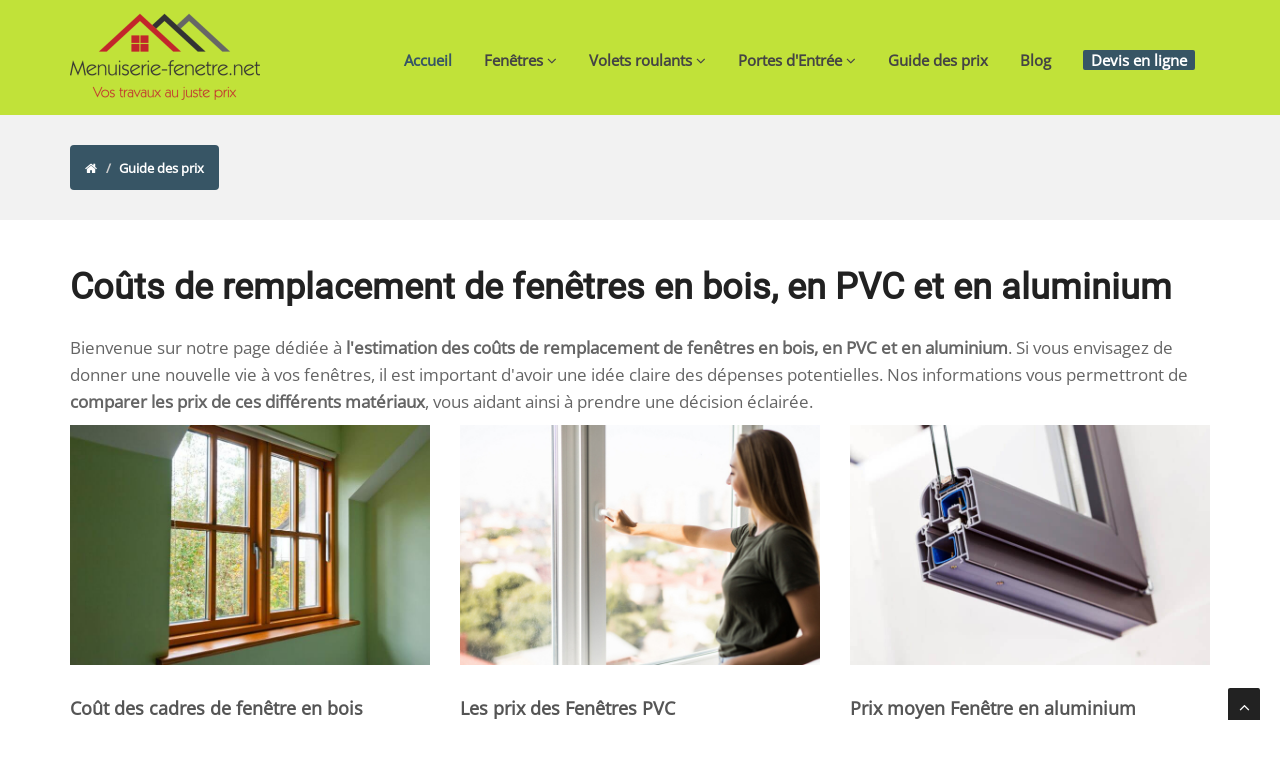

--- FILE ---
content_type: text/html; charset=UTF-8
request_url: https://www.menuiserie-fenetre.net/guide-prix/
body_size: 5179
content:
<!DOCTYPE html>
<html lang="fr">
<head>
	<base href="https://www.menuiserie-fenetre.net/">
	<meta charset="utf-8">
<title>Prix de remplacement de fenêtre en bois, PVC et alu | Guide des coûts 2026</title>
<meta name="description" content="Découvrez le coût moyen de remplacement des fenêtres en bois, PVC et alu Comparez les prix de fenêtres et obtenez des devis gratuit."/>
<meta name="robots" content="index, follow, all"/>	
<meta name="keywords" content="devis, fenetre, bois, pvc, alu"/>
<link rel="canonical" href="https://www.menuiserie-fenetre.net/guide-prix/" />
<meta property="og:locale" content="fr_FR" />
<meta property="og:type" content="article" />
<meta property="og:title" content="Prix de remplacement de fenêtre en bois, PVC et alu | Guide des coûts 2026" />
<meta property="og:description" content="Découvrez le coût moyen de remplacement des fenêtres en bois, PVC et alu Comparez les prix de fenêtres et obtenez des devis gratuit." />
<meta property="og:url" content="https://www.menuiserie-fenetre.net/guide-prix/" />
<meta property="og:site_name" content="Devis Menuiserie Fenêtre" />
<meta property="article:publisher" content="https://www.facebook.com/DevisMenuiserieFenetre" />
<meta property="article:author" content="DevisMenuiserieFenetre" />
<meta property="fb:admins" content="348710478833830" />
<meta property="og:image" content="https://www.menuiserie-fenetre.net/img/types-fenetre-coulissante.jpg" />
<meta property="og:image" content="https://www.menuiserie-fenetre.net/" />
<meta property="og:image" content="https://www.menuiserie-fenetre.net/" />
<meta name="twitter:card" content="summary"/>
<meta name="twitter:description" content="Découvrez le coût moyen de remplacement des fenêtres en bois, PVC et alu Comparez les prix de fenêtres et obtenez des devis gratuit."/>
<meta name="twitter:title" content="Prix de remplacement de fenêtre en bois, PVC et alu | Guide des coûts 2026"/>
<meta name="twitter:site" content="@m_fenetre"/>
<meta name="twitter:image" content="https://www.menuiserie-fenetre.net/img/types-fenetre-coulissante.jpg"/>
<meta name="twitter:creator" content="@m_fenetre"/>
<meta name="viewport" content="width=device-width, initial-scale=1.0" />

<!-- css -->
<link href="https://www.menuiserie-fenetre.net/css/bootstrap.min.css" rel="stylesheet" />
<link href="https://www.menuiserie-fenetre.net/plugins/flexslider/flexslider.css" rel="stylesheet" media="screen" />	
<link href="https://www.menuiserie-fenetre.net/css/cubeportfolio.min.css" rel="stylesheet" />
<link href="https://www.menuiserie-fenetre.net/css/style.css" rel="stylesheet" />

<!-- Theme skin -->
<link id="t-colors" href="https://www.menuiserie-fenetre.net/skins/default.css" rel="stylesheet" />

	
<link rel="shortcut icon" href="/favicon.ico" />
<script type="application/ld+json">
{
   "@context" : "http://schema.org",
   "@type" : "WebSite",
   "name" : "Menuiserie Fenêtre",
   "url" : "https://www.menuiserie-fenetre.net/guide-prix/"
}
</script>

<!-- Contact Form CSS files -->
<link type='text/css' href='https://www.menuiserie-fenetre.net/contact/css/contact.css' rel='stylesheet' media='screen' />

<!-- Load JavaScript files -->
<script type='text/javascript' src='https://www.menuiserie-fenetre.net/contact/js/jquery.js'></script>
<script type='text/javascript' src='https://www.menuiserie-fenetre.net/contact/js/jquery.simplemodal.js'></script>
<script type='text/javascript' src='https://www.menuiserie-fenetre.net/contact/js/contact.js'></script>

<!-- Google tag (gtag.js) -->
<script async src="https://www.googletagmanager.com/gtag/js?id=G-DX65SQ8199"></script>
<script>
  window.dataLayer = window.dataLayer || [];
  function gtag(){dataLayer.push(arguments);}
  gtag('js', new Date());

  gtag('config', 'G-DX65SQ8199');
</script>


<script type="text/javascript" async=true >
    var elem = document.createElement('script');
    elem.src = 'https://quantcast.mgr.consensu.org/cmp.js';
    elem.async = true;
    elem.type = "text/javascript";
    var scpt = document.getElementsByTagName('script')[0];
    scpt.parentNode.insertBefore(elem, scpt);
    (function() {
    var gdprAppliesGlobally = false;
    function addFrame() {
        if (!window.frames['__cmpLocator']) {
        if (document.body) {
            var body = document.body,
                iframe = document.createElement('iframe');
            iframe.style = 'display:none';
            iframe.name = '__cmpLocator';
            body.appendChild(iframe);
        } else {
            setTimeout(addFrame, 5);
        }
        }
    }
    addFrame();
    function cmpMsgHandler(event) {
        var msgIsString = typeof event.data === "string";
        var json;
        if(msgIsString) {
        json = event.data.indexOf("__cmpCall") != -1 ? JSON.parse(event.data) : {};
        } else {
        json = event.data;
        }
        if (json.__cmpCall) {
        var i = json.__cmpCall;
        window.__cmp(i.command, i.parameter, function(retValue, success) {
            var returnMsg = {"__cmpReturn": {
            "returnValue": retValue,
            "success": success,
            "callId": i.callId
            }};
            event.source.postMessage(msgIsString ?
            JSON.stringify(returnMsg) : returnMsg, '*');
        });
        }
    }
    window.__cmp = function (c) {
        var b = arguments;
        if (!b.length) {
        return __cmp.a;
        }
        else if (b[0] === 'ping') {
        b[2]({"gdprAppliesGlobally": gdprAppliesGlobally,
            "cmpLoaded": false}, true);
        } else if (c == '__cmp')
        return false;
        else {
        if (typeof __cmp.a === 'undefined') {
            __cmp.a = [];
        }
        __cmp.a.push([].slice.apply(b));
        }
    }
    window.__cmp.gdprAppliesGlobally = gdprAppliesGlobally;
    window.__cmp.msgHandler = cmpMsgHandler;
    if (window.addEventListener) {
        window.addEventListener('message', cmpMsgHandler, false);
    }
    else {
        window.attachEvent('onmessage', cmpMsgHandler);
    }
    })();
    window.__cmp('init', {
    		'Language': 'fr',
		'Initial Screen Body Text Option': 1,
		'Publisher Name': 'Moneytizer',
		'Default Value for Toggles': 'on',
		'UI Layout': 'banner',
		'No Option': false,
    });
</script>
    <style>
        .qc-cmp-button,
        .qc-cmp-button.qc-cmp-secondary-button:hover {
            background-color: #000000 !important;
            border-color: #000000 !important;
        }
        .qc-cmp-button:hover,
        .qc-cmp-button.qc-cmp-secondary-button {
            background-color: transparent !important;
            border-color: #000000 !important;
        }
        .qc-cmp-alt-action,
        .qc-cmp-link {
            color: #000000 !important;
        }
        .qc-cmp-button,
        .qc-cmp-button.qc-cmp-secondary-button:hover {
            color: #ffffff !important;
        }
        .qc-cmp-button:hover,
        .qc-cmp-button.qc-cmp-secondary-button {
            color: #000000 !important;
        }
        .qc-cmp-small-toggle,
        .qc-cmp-toggle {
            background-color: #000000 !important;
            border-color: #000000 !important;
        }
        .qc-cmp-main-messaging,
		.qc-cmp-messaging,
		.qc-cmp-sub-title,
		.qc-cmp-privacy-settings-title,
		.qc-cmp-purpose-list,
		.qc-cmp-tab,
		.qc-cmp-title,
		.qc-cmp-vendor-list,
		.qc-cmp-vendor-list-title,
		.qc-cmp-enabled-cell,
		.qc-cmp-toggle-status,
		.qc-cmp-table,
		.qc-cmp-table-header {
    		color: #000000 !important;
		}
       	
        .qc-cmp-ui {
  			background-color: #ffffff !important;
		}

		.qc-cmp-table,
		.qc-cmp-table-row {
			  border: 1px solid !important;
			  border-color: #000000 !important;
		} 
    #qcCmpButtons a {
            text-decoration: none !important;

    }
    
    #qcCmpButtons button {
        margin-top: 65px;
    }
    
    
  @media screen and (min-width: 851px) {
    #qcCmpButtons a {
            position: absolute;
            bottom: 10%;
            left: 60px;
    }
  }
  .qc-cmp-qc-link-container{
    display:none;
  }
  
  .pad-bottom input
  {
	  margin-top: 25px;
  }
    </style>
	<style>
		table{
			border-collapse:collapse;
			margin:20px 0px;
		}
		td,th{border:1px solid #6eb7c2;padding:10px 5px;width:50%;}
		.colprix{text-align:center;font-weight:bold;}
		th{text-align:center;}
		.impR{
			border: 3px solid #6eb7c2;
			color: #767475;
			margin: 30px 0;
			padding: 25px 25px 25px 105px;
			position: relative;
			text-align:justify;
		}
		.impR:before {
			background: url(img/icon-yellow.svg) center center no-repeat;
			background-size: 78px 87px;
			content: "";
			display: block;
			height: 87px;
			left: 7%;
			position: absolute;
			top: 24px;
			-webkit-transform: translateX(-50%);
			-ms-transform: translateX(-50%);
			transform: translateX(-50%);
			width: 78px;
		}
		.guide a{
			font-size: 18px;
			color: #555;
			font-family: 'Open Sans';
		}
		.guide h2{
			text-align: center;
			margin:0;
			line-height: 0;
		}
	</style>
</head>
<body>


<div id="wrapper">
	<!-- start header -->
	<header>
		 			
        <div class="navbar navbar-default navbar-static-top">
            <div class="container">
                <div class="navbar-header">
                    <button type="button" class="navbar-toggle" data-toggle="collapse" data-target=".navbar-collapse">
                        <span class="icon-bar"></span>
                        <span class="icon-bar"></span>
                        <span class="icon-bar"></span>
                    </button>
                    <a class="navbar-brand" href="/"><img src="https://www.menuiserie-fenetre.net/img/logo-menuiserie-fenetre.png" alt="devis fenetre"  /></a>
                </div>
                <div class="navbar-collapse collapse ">
                    <ul class="nav navbar-nav">
						<li class="active"><a href="/">Accueil</a></li>
                        <li class="dropdown">
                            <a href="#" class="dropdown-toggle " data-toggle="dropdown" data-hover="dropdown" data-delay="0" data-close-others="false">Fenêtres <i class="fa fa-angle-down"></i></a>
                            <ul class="dropdown-menu">
                                <li><a href="https://www.menuiserie-fenetre.net/fenetre-pvc.php">Fenêtres PVC</a></li>
                                <li><a href="https://www.menuiserie-fenetre.net/fenetre-aluminium.php">Fenêtres ALU</a></li>
								<li><a href="https://www.menuiserie-fenetre.net/fenetre-bois.php">Fenêtre Bois</a></li>
                            </ul>
                        </li>
						<li class="dropdown">
                            <a href="/modeles-prix-volets-roulants/" class="dropdown-toggle " data-toggle="dropdown" data-hover="dropdown" data-delay="0" data-close-others="false">Volets roulants <i class="fa fa-angle-down"></i></a>
                            <ul class="dropdown-menu">
                                <li><a href="/volet-roulant-pvc/">Volet Roulant PVC</a></li>
                                <li><a href="/volet-roulant-aluminium/">Volet Roulant ALU</a></li>
								<li><a href="/volet-roulant-electriques/">Volet Roulant électrique</a></li>
								<li><a href="/volet-roulant-sur-mesure/">Volet Roulant sur mesure</a></li>
                            </ul>
                        </li>
						<li class="dropdown">
                            <a href="/portes-d-entrees/" class="dropdown-toggle " data-toggle="dropdown" data-hover="dropdown" data-delay="0" data-close-others="false">Portes d'Entrée <i class="fa fa-angle-down"></i></a>
                            <ul class="dropdown-menu">
                                <li><a href="/portes-d-entrees-pvc/">Les portes en PVC</a></li>
                                <li><a href="/portes-d-entrees-bois/">Les portes en bois</a></li>
								<li><a href="/portes-d-entrees-aluminium/">Les portes en aluminium</a></li>
                            </ul>
                        </li>
						<li><a href="/guide-prix/">Guide des prix</a></li>
                        <li><a href="/blog.php">Blog</a></li>
						<li><a href="/devis/"><span class="highlight">Devis en ligne</span></a></li>
						<!--<li id='contact-form'><a href='#' class='contact'>Contact</a></li>-->
                    </ul>
                </div>
            </div>
        </div>
	
	</header>
	<!-- end header -->
	<section id="inner-headline">
	<div class="container">
		<div class="row">
			<div class="col-lg-12">
				<ul class="breadcrumb">
					<li><a href="/"><i class="fa fa-home"></i></a></li>
					<li class="active">Guide des prix</li>
				</ul>
			</div>
		</div>
	</div>
	</section>
	
	<section id="content">
	<div class="container">
		<div class="row">
			<div class="col-lg-12">
			<h1>Coûts de remplacement de fenêtres en bois, en PVC et en aluminium</h1>
			<p>Bienvenue sur notre page dédiée à <strong>l'estimation des coûts de remplacement de fenêtres en bois, en PVC et en aluminium</strong>. Si vous envisagez de donner une nouvelle vie à vos fenêtres, il est important d'avoir une idée claire des dépenses potentielles. Nos informations vous permettront de <strong>comparer les prix de ces différents matériaux</strong>, vous aidant ainsi à prendre une décision éclairée.</p>
				<div class="row guide">
					<div class="col-lg-4">
						<p><a href="/guide-prix/fenetre-bois/"><img src="img/fenetre-bois-prix.jpg" alt="Coût des cadres de fenêtre en bois" class="img-responsive" /></a></p>
						<p><a href="/guide-prix/fenetre-bois/">Coût des cadres de fenêtre en bois</a></p>
					</div>
					
					<div class="col-lg-4">
						<p><a href="/guide-prix/fenetre-pvc/"><img src="img/fenetre-pvc-prix-g.jpg" alt="Les prix des Fenêtres PVC" class="img-responsive" /></a></p>
						<p><a href="/guide-prix/fenetre-pvc/">Les prix des Fenêtres PVC</a></p>
					</div>
					
					<div class="col-lg-4">
						<p><a href="/guide-prix/fenetre-alu/"><img src="img/rupture-ther-fenetre-alu.jpg" alt="Prix moyen Fenêtre en aluminium" class="img-responsive" /></a></p>
						<p><a href="/guide-prix/fenetre-alu/">Prix moyen Fenêtre en aluminium</a></p>
					</div>
				
				
				
				</div>
				<p>Le <strong>coût moyen de remplacement des fenêtres</strong> peut varier en fonction du matériau que vous choisissez.</p>
				<ul>
				<li>Les <strong>fenêtres en bois</strong> offrent un charme classique, mais elles peuvent être plus coûteuses en raison de la nécessité d'entretien régulier.</li>
				<li>Les <strong>fenêtres en PVC</strong> sont connues pour leur durabilité et leur facilité d'entretien, ce qui peut en faire une option plus abordable à long terme. </li>
				<li>Les <strong>fenêtres en aluminium</strong> offrent une esthétique moderne, une résistance accrue et une faible maintenance, mais elles peuvent être plus onéreuses.</li>
				</ul>
				<h2>Devis et prix fenêtres en bois, en PVC et en aluminium</h2>
				<p>Pour vous aider à prendre une décision éclairée, nous mettons à votre disposition un service de <a href="/devis/">comparaison des prix de fenêtres</a>. Vous pouvez obtenir des devis gratuits en remplissant simplement notre formulaire en ligne. Ces <strong>devis personnalisés</strong> vous donneront une idée précise des coûts potentiels selon vos besoins spécifiques.</p>
				<p>Prenez le temps d'explorer nos informations sur les <strong>coûts moyens et les avantages de chaque matériau de fenêtre</strong>. Une fois que vous aurez toutes les données en main, n'hésitez pas à demander des devis gratuits pour passer à l'étape suivante de votre projet de remplacement de fenêtres. Nous sommes là pour vous accompagner tout au long de ce processus et répondre à toutes vos questions.</p>
						
				
 

				<div class="clear"></div>
			</div>
		</div>
	</div>
	</section>
	<footer>
		<div class="container">
		<div class="row">
			<div class="col-sm-3 col-lg-3">
				<div class="widget">
					<h4>A propos</h4>
					<p><a href="/"><img src="https://www.menuiserie-fenetre.net/img/logo-menuiserie-fenetre.png" alt="devis fenetre"  style="width:190px;height:114px;"/></a></p>
					<p><strong>Menuiserie fenetre .net</strong><br>
					 Les prix pour l'achat et la pose de vos menuiserie. </p>
					
				</div>
			</div>
			<div class="col-sm-3 col-lg-3">
				<div class="widget">
					<h4>Information</h4>
					<ul class="link-list">
						<li><a href="#">Fenêtres</a></li>
						<li><a href="https://www.menuiserie-fenetre.net/modeles-prix-volets-roulants/">Volet Roulant</a></li>
						<li><a href="https://www.menuiserie-fenetre.net/portes-d-entrees/">Portes d'Entrée</a></li>
						<li><a href="#">FAQ</a></li>
					</ul>
				</div>
				
			</div>
			<div class="col-sm-3 col-lg-3">
				<div class="widget">
					<h4>Pages</h4>
					<ul class="link-list">
						<li><a href="https://www.menuiserie-fenetre.net/blog.php">Blog</a></li>
						<li><a href="https://www.menuiserie-fenetre.net/mentions-legales.php">Mentions Légales</a></li>
						<li><a href="https://www.menuiserie-fenetre.net/partenaires.php">Partenaires</a></li>
						<li><a href="#">Annuaires</a></li>
					</ul>
				</div>
			</div>
			<div class="col-sm-3 col-lg-3">
				<div class="widget">
					<h4>Newsletter</h4>
					<p>Remplissez votre email et inscrivez-vous à la newsletter mensuelle pour vous tenir au courant</p>
                    <div class="form-group multiple-form-group input-group">
                        <input type="email" name="email" class="form-control" placeholder="Votre email">
                        <span class="input-group-btn">
                            <button type="button" class="btn btn-theme btn-add">S'abonner</button>
                        </span>
                    </div>
				  
				</div>
			</div>
		</div>
	</div>
	<div id="sub-footer">
		<div class="container">
			<div class="row">
				<div class="col-lg-12">
					<div class="copyright">
						<p>&copy; Menuiserie fenetre .net - All Right Reserved</p>
                        <div class="credits">
                            <!-- <a href="#">Développer </a> par <a href="#">Freelancer Web</a> -->
							
                        </div>
					</div>
				</div>
			</div>
		</div>
	</div>

	</footer>
</div>
<a href="#" class="scrollup"><i class="fa fa-angle-up active"></i></a>
<!-- javascript
    ================================================== -->
<!-- Placed at the end of the document so the pages load faster -->
<script src="js/jquery.min.js"></script>
<script src="js/modernizr.custom.js"></script>
<script src="js/jquery.easing.1.3.js"></script>
<script src="js/bootstrap.min.js"></script>
<script src="plugins/flexslider/jquery.flexslider-min.js"></script> 
<script src="plugins/flexslider/flexslider.config.js"></script>
<script src="js/jquery.appear.js"></script>
<script src="js/stellar.js"></script>
<script src="js/classie.js"></script>
<script src="js/uisearch.js"></script>
<script src="js/jquery.cubeportfolio.min.js"></script>
<script src="js/google-code-prettify/prettify.js"></script>
<script src="js/animate.js"></script>
<script src="js/custom.js"></script>

	
</body>
</html>

--- FILE ---
content_type: text/css
request_url: https://www.menuiserie-fenetre.net/contact/css/contact.css
body_size: 550
content:
#contact-overlay{background-color:#000;}
#contact-container{font:16px/22px 'Trebuchet MS', Verdana, Arial;text-align:left;width:450px;}
#contact-container .contact-content{background-color:#333;color:#ddd;height:40px;}
#contact-container h1{color:#d76300;font-size:20px;line-height:20px;margin:0;padding:0 0 6px 12px;text-align:left;}
#contact-container .contact-loading{background:url(../img/contact/loading.gif) no-repeat;height:55px;margin:-14px 0 0 190px;padding:0;position:absolute;width:54px;z-index:8000;}
#contact-container .contact-message{text-align:center;}
#contact-container .contact-error{background:#000;border:2px solid #ccc;font-size:14px;font-weight:bold;line-height:18px;margin:0 auto;padding:2px;width:92%;}
#contact-container br{clear:both;}
#contact-container form{margin:0;padding:0;}
#contact-container label{clear:left;display:block;float:left;font-weight:bold;padding-right:4px;text-align:right;width:100px;}
#contact-container .contact-input{background:#eee;border:1px solid #fff;font-family:'Trebuchet MS', Verdana, Arial;float:left;padding:2px;margin:2px;width:300px;color:#000;}
#contact-container textarea{height:114px;}
#contact-container .contact-cc{cursor:default;font-size:14px;vertical-align:top;}
#contact-container .contact-top{background-color:#333;height:13px;margin:0;padding:0;-webkit-border-top-left-radius:8px;-webkit-border-top-right-radius:8px;-moz-border-radius-topleft:8px;-moz-border-radius-topright:8px;border-radius:8px 8px 0 0;}
#contact-container .contact-bottom{background-color:#333;font-size:12px;height:13px;line-height:12px;text-align:center;-webkit-border-bottom-right-radius:8px;-webkit-border-bottom-left-radius:8px;-moz-border-radius-bottomright:8px;-moz-border-radius-bottomleft:8px;border-radius:0 0 8px 8px;}
#contact-container .contact-bottom a,
#contact-container .contact-bottom a:link,
#contact-container .contact-bottom a:active,
#contact-container .contact-bottom a:visited{color:#666;position:relative;top:-4px;text-decoration:none;}
#contact-container .contact-bottom a:hover{color:#888;}
#contact-container .contact-button{background:#d76300;border:0;color:#fff;cursor:pointer;font-size:16px;font-weight:bold;height:26px;margin:4px 0 0 4px;text-align:center;vertical-align:middle;-webkit-border-radius:8px;-moz-border-radius:8px;border-radius:8px;}
#contact-container .contact-button:hover{background:#f49000;}
#contact-container a.modal-close,
#contact-container a.modal-close:link,
#contact-container a.modal-close:active,
#contact-container a.modal-close:visited{color:#999;font-size:18px;font-weight:bold;position:absolute;text-decoration:none;right:8px;top:0px;}
#contact-container a.modal-close:hover{color:#ccc;}

--- FILE ---
content_type: application/javascript
request_url: https://www.menuiserie-fenetre.net/contact/js/contact.js
body_size: 945
content:
jQuery(function($){var contact={message:null,init:function(){$('#contact-form input.contact, #contact-form a.contact').click(function(e){e.preventDefault();$.get("contact/data/contact.php",function(data){$(data).modal({closeHTML:"<a href='#' title='Close' class='modal-close'>x</a>",position:["15%",],overlayId:'contact-overlay',containerId:'contact-container',onOpen:contact.open,onShow:contact.show,onClose:contact.close});});});},open:function(dialog){var h=280;if($('#contact-subject').length){h+=26;}if($('#contact-cc').length){h+=22;}var title=$('#contact-container .contact-title').html();$('#contact-container .contact-title').html('Loading...');dialog.overlay.fadeIn(200,function(){dialog.container.fadeIn(200,function(){dialog.data.fadeIn(200,function(){$('#contact-container .contact-content').animate({height:h},function(){$('#contact-container .contact-title').html(title);$('#contact-container form').fadeIn(200,function(){$('#contact-container #contact-name').focus();$('#contact-container .contact-cc').click(function(){var cc=$('#contact-container #contact-cc');cc.is(':checked')?cc.attr('checked',''):cc.attr('checked','checked');});});});});});});},show:function(dialog){$('#contact-container .contact-send').click(function(e){e.preventDefault();if(contact.validate()){var msg=$('#contact-container .contact-message');msg.fadeOut(function(){msg.removeClass('contact-error').empty();});$('#contact-container .contact-title').html('Sending...');$('#contact-container form').fadeOut(200);$('#contact-container .contact-content').animate({height:'80px'},function(){$('#contact-container .contact-loading').fadeIn(200,function(){$.ajax({url:'contact/data/contact.php',data:$('#contact-container form').serialize()+'&action=send',type:'post',cache:false,dataType:'html',success:function(data){$('#contact-container .contact-loading').fadeOut(200,function(){$('#contact-container .contact-title').html('Merci!');msg.html(data).fadeIn(200);});},error:contact.error});});});}else{if($('#contact-container .contact-message:visible').length>0){var msg=$('#contact-container .contact-message div');msg.fadeOut(200,function(){msg.empty();contact.showError();msg.fadeIn(200);});}else{$('#contact-container .contact-message').animate({height:'30px'},contact.showError);}}});},close:function(dialog){$('#contact-container .contact-message').fadeOut();$('#contact-container .contact-title').html('Goodbye...');$('#contact-container form').fadeOut(200);$('#contact-container .contact-content').animate({height:40},function(){dialog.data.fadeOut(200,function(){dialog.container.fadeOut(200,function(){dialog.overlay.fadeOut(200,function(){$.modal.close();});});});});},error:function(xhr){alert(xhr.statusText);},validate:function(){contact.message='';if(!$('#contact-container #contact-name').val()){contact.message+='Name is required. ';}var email=$('#contact-container #contact-email').val();if(!email){contact.message+='Email is required. ';}else{if(!contact.validateEmail(email)){contact.message+='Email is invalid. ';}}if(!$('#contact-container #contact-message').val()){contact.message+='Message is required.';}if(contact.message.length>0){return false;}else{return true;}},validateEmail:function(email){var at=email.lastIndexOf("@");if(at<1||(at+1)===email.length)return false;if(/(\.{2,})/.test(email))return false;var local=email.substring(0,at);var domain=email.substring(at+1);if(local.length<1||local.length>64||domain.length<4||domain.length>255)return false;if(/(^\.|\.$)/.test(local)||/(^\.|\.$)/.test(domain))return false;if(!/^"(.+)"$/.test(local)){if(!/^[-a-zA-Z0-9!#$%*\/?|^{}`~&'+=_\.]*$/.test(local))return false;}if(!/^[-a-zA-Z0-9\.]*$/.test(domain)||domain.indexOf(".")===-1)return false;return true;},showError:function(){$('#contact-container .contact-message').html($('<div class="contact-error"></div>').append(contact.message)).fadeIn(200);}};contact.init();});

--- FILE ---
content_type: application/javascript
request_url: https://www.menuiserie-fenetre.net/js/custom.js
body_size: 1453
content:
jQuery(document).ready(function($){"use strict";$(".big-cta").hover(function(){$('.cta a').addClass("animated shake");},function(){$('.cta a').removeClass("animated shake");});$(".box").hover(function(){$(this).find('.icon').addClass("animated fadeInDown");$(this).find('p').addClass("animated fadeInUp");},function(){$(this).find('.icon').removeClass("animated fadeInDown");$(this).find('p').removeClass("animated fadeInUp");});$('.accordion').on('show',function(e){$(e.target).prev('.accordion-heading').find('.accordion-toggle').addClass('active');$(e.target).prev('.accordion-heading').find('.accordion-toggle i').removeClass('icon-plus');$(e.target).prev('.accordion-heading').find('.accordion-toggle i').addClass('icon-minus');});$('.accordion').on('hide',function(e){$(this).find('.accordion-toggle').not($(e.target)).removeClass('active');$(this).find('.accordion-toggle i').not($(e.target)).removeClass('icon-minus');$(this).find('.accordion-toggle i').not($(e.target)).addClass('icon-plus');});$(function(){$('.button-checkbox').each(function(){var $widget=$(this),$button=$widget.find('button'),$checkbox=$widget.find('input:checkbox'),color=$button.data('color'),settings={on:{icon:'glyphicon glyphicon-check'},off:{icon:'glyphicon glyphicon-unchecked'}};$button.on('click',function(){$checkbox.prop('checked',!$checkbox.is(':checked'));$checkbox.triggerHandler('change');updateDisplay();});$checkbox.on('change',function(){updateDisplay();});function updateDisplay(){var isChecked=$checkbox.is(':checked');$button.data('state',(isChecked)?"on":"off");$button.find('.state-icon').removeClass().addClass('state-icon '+settings[$button.data('state')].icon);if(isChecked){$button.removeClass('btn-default').addClass('btn-'+color+' active');}else{$button.removeClass('btn-'+color+' active').addClass('btn-default');}}function init(){updateDisplay();if($button.find('.state-icon').length==0){$button.prepend('<i class="state-icon '+settings[$button.data('state')].icon+'"></i> ');}}init();});});$('.social-network li a, .options_box .color a').tooltip();jQuery('.appear').appear();var runOnce=true;jQuery(".stats").on("appear",function(data){var counters={};var i=0;if(runOnce){jQuery('.number').each(function(){counters[this.id]=$(this).html();i++;});jQuery.each(counters,function(i,val){jQuery({countNum:0}).animate({countNum:val},{duration:3000,easing:'linear',step:function(){jQuery('#'+i).text(Math.floor(this.countNum));}});});runOnce=false;}});if($('.parallax').length){$(window).stellar({responsive:true,scrollProperty:'scroll',parallaxElements:false,horizontalScrolling:false,horizontalOffset:0,verticalOffset:0});}$(window).scroll(function(){if($(this).scrollTop()>100){$('.scrollup').fadeIn();}else{$('.scrollup').fadeOut();}});$('.scrollup').click(function(){$("html, body").animate({scrollTop:0},1000);return false;});new UISearch(document.getElementById('sb-search'));var gridContainer=$('#grid-container'),filtersContainer=$('#filters-container');gridContainer.cubeportfolio({defaultFilter:'*',animationType:'flipOutDelay',gapHorizontal:45,gapVertical:30,gridAdjustment:'responsive',caption:'overlayBottomReveal',displayType:'lazyLoading',displayTypeSpeed:100,lightboxDelegate:'.cbp-lightbox',lightboxGallery:true,lightboxTitleSrc:'data-title',lightboxShowCounter:true});filtersContainer.on('click','.cbp-filter-item',function(e){var me=$(this),wrap;if(!$.data(gridContainer[0],'cubeportfolio').isAnimating){if(filtersContainer.hasClass('cbp-l-filters-dropdown')){wrap=$('.cbp-l-filters-dropdownWrap');wrap.find('.cbp-filter-item').removeClass('cbp-filter-item-active');wrap.find('.cbp-l-filters-dropdownHeader').text(me.text());me.addClass('cbp-filter-item-active');}else{me.addClass('cbp-filter-item-active').siblings().removeClass('cbp-filter-item-active');}}gridContainer.cubeportfolio('filter',me.data('filter'),function(){});});gridContainer.cubeportfolio('showCounter',filtersContainer.find('.cbp-filter-item'));$('.cbp-l-loadMore-button-link').on('click',function(e){e.preventDefault();var clicks,me=$(this),oMsg;if(me.hasClass('cbp-l-loadMore-button-stop'))return;clicks=$.data(this,'numberOfClicks');clicks=(clicks)?++clicks:1;$.data(this,'numberOfClicks',clicks);oMsg=me.text();me.text('LOADING...');$.ajax({url:me.attr('href'),type:'GET',dataType:'HTML'}).done(function(result){var items,itemsNext;items=$(result).filter(function(){return $(this).is('div'+'.cbp-loadMore-block'+clicks);});gridContainer.cubeportfolio('appendItems',items.html(),function(){me.text(oMsg);itemsNext=$(result).filter(function(){return $(this).is('div'+'.cbp-loadMore-block'+(clicks+1));});if(itemsNext.length===0){me.text('NO MORE WORKS');me.addClass('cbp-l-loadMore-button-stop');}});}).fail(function(){});});});